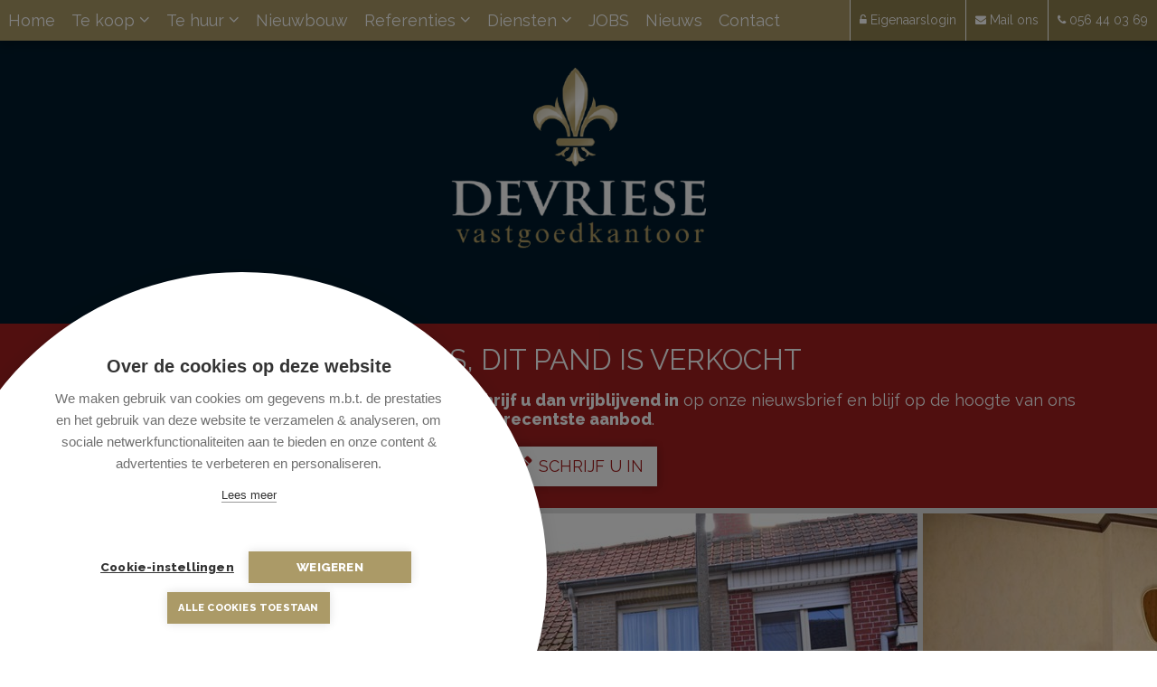

--- FILE ---
content_type: text/html; charset=utf-8
request_url: https://www.vastgoedkantoordevriese.be/te-koop-woning-gullegem/details-pand/5588620
body_size: 12211
content:


<!DOCTYPE html>

<html lang="nl-BE">
<head>
    <meta charset="utf-8">
    <meta name="robots" content="NOODP">
    <meta name="googlebot" content="NOODP">
    <meta http-equiv="X-UA-Compatible" content="IE=edge">
    
    <meta name="description" content="Leuke starterswoning met gunstige ligging in Gullegem.Deze op te frissen, goed onderhouden rijwoning is ideaal voor jonge starters of iemand die een knus..." />
    <meta name="viewport" content="width=device-width, initial-scale=1, maximum-scale=1">

    <title>Verkocht: Goed gelegen knusse woning  met uitweg en extra perceel voor tuin of garage.  - Gullegem 8560 - Vastgoedkantoor Devriese</title>

    
    <link rel="canonical" href="https://www.vastgoedkantoordevriese.be/te-koop-woning-gullegem/details-pand/5588620" />

        <link rel="shortcut icon" href="https://staticstnew.skarabee.net/Views/Sites/Devriese_RP5/favicon.ico" type="image/x-icon" />                
    <link href="/Views/Templates/ResponsivePersonal5/Styles/icons.min.css?addicon=20230322" rel="stylesheet" type="text/css" />

        <link href="https://staticstnew.skarabee.net/Views/Sites/Devriese_RP5/Styles/styles.min.css?loading2=20230322" rel="stylesheet" />

    
	<!--FB metatags -->
    <meta property="og:title" content="Woning verkocht - Grote Ieperstraat 37, 8560 Gullegem " />
    <meta property="og:description" content="Leuke starterswoning met gunstige ligging in Gullegem.Deze op te frissen, goed onderhouden rijwoning is ideaal voor jonge starters of iemand die een knusse woning zoekt. Zowel de woning, alsook het extra perceel in de achtergelegen garageweg bieden t" />
    <meta property="og:image" content="https://skarabeecmsfilestore.cdn.360.zabun.be/Public/FileStore.ashx?noError=true&amp;reference=105162220042065163251081012242146244112109019190&amp;width=1200&amp;height=630&amp;watermark=243206093140252088129210112209223071051150218058" />
    <meta property="og:type" content="website" />
    <meta property="og:site_name" content="VASTGOEDKANTOOR DEVRIESE " />
    <meta property="og:url" content="https://www.vastgoedkantoordevriese.be/te-koop-woning-gullegem/details-pand/5588620" />
    <meta property="og:locale" content="nl_BE" />
	<!--GOOGLE +1 metatags -->
	<meta itemprop="name" content="VASTGOEDKANTOOR DEVRIESE " />
    <meta itemprop="description" content="Leuke starterswoning met gunstige ligging in Gullegem.Deze op te frissen, goed onderhouden rijwoning is ideaal voor jonge starters of iemand die een knusse woning zoekt. Zowel de woning, alsook het extra perceel in de achtergelegen garageweg bieden t" />
    <meta itemprop="image" content="https://skarabeecmsfilestore.cdn.360.zabun.be/Public/FileStore.ashx?noError=true&amp;reference=105162220042065163251081012242146244112109019190&amp;width=1200&amp;height=630&amp;watermark=243206093140252088129210112209223071051150218058" />
	<!-- Twitter metatags -->
	<meta name="twitter:card" content="summary_large_image" />
	<meta name="twitter:site" content="VASTGOEDKANTOOR DEVRIESE " />
	<meta name="twitter:title" content="Woning verkocht - Grote Ieperstraat 37, 8560 Gullegem " />
	<meta name="twitter:description" content="Leuke starterswoning met gunstige ligging in Gullegem.Deze op te frissen, goed onderhouden rijwoning is ideaal voor jonge starters of iemand die een knusse woning zoekt. Zowel de woning, alsook het extra perceel in de achtergelegen garageweg bieden t" />
	<meta name="twitter:image" content="https://skarabeecmsfilestore.cdn.360.zabun.be/Public/FileStore.ashx?noError=true&reference=105162220042065163251081012242146244112109019190&width=1200&height=630&watermark=243206093140252088129210112209223071051150218058" />



    <script src="https://cdn.cookiehub.eu/c2/619a2a91.js"></script>
<script type="text/javascript">
document.addEventListener("DOMContentLoaded", function(event) {
var cpm = {};
window.cookiehub.load(cpm);
});
</script>
<script type="text/javascript">
  var _gaq = _gaq || [];
  _gaq.push(['_setAccount', 'UA-44335340-1']);
  _gaq.push(['_trackPageview']);
  (function() {
    var ga = document.createElement('script'); ga.type = 'text/javascript'; ga.async = true;
    ga.src = ('https:' == document.location.protocol ? 'https://ssl' : 'http://www') + '.google-analytics.com/ga.js';
    var s = document.getElementsByTagName('script')[0]; s.parentNode.insertBefore(ga, s);
  })();
</script>

    
    

</head>
<body class="publication_detail detail">
    

    <div class="divWrap">
<header>
    <nav class="divTop navbar-fixed-top">
        <div class="container-fluid">
            
<div class="divMobileMenu" id="btnMobileMenu">
    <button class="hamburger"><span>Toggle menu</span></button>
    <span class='navbarTxt'>Menu</span>
</div>

        <div class="sideMenu" id="mainMenu">
            <ul>
                            <li class="">
                                <a href=/nl-be
                                   
                                   
                                   title="Home">
                                    Home
                                </a>
                            </li>
                            <li class=" dropdown">
                                <a href=/te-koop class=dropdown-toggle data-toggle=dropdown role=button aria-haspopup=true aria-expanded=false
                                    data-one=true
                                   
                                   title="Te koop">
                                    Te koop
<span class="icon-angle-down"></span>                                 </a>
                                    <ul class="dropdown-menu">
                                                <li>
                                                    <a href="/te-koop/woningen" 
                                                       title="Woning">
                                                            Woning
                                                    </a>
                                                </li>
                                                <li>
                                                    <a href="/te-koop/appartementen" 
                                                       title="Appartement">
                                                            Appartement
                                                    </a>
                                                </li>
                                                <li>
                                                    <a href="/te-koop/bedrijfsvastgoed" 
                                                       title="Handelspand">
                                                            Handelspand
                                                    </a>
                                                </li>
                                                <li>
                                                    <a href="/te-koop/bouwgrond" 
                                                       title="Bouwgrond">
                                                            Bouwgrond
                                                    </a>
                                                </li>
                                                <li>
                                                    <a href="/te-koop/andere" 
                                                       title="Andere">
                                                            Andere
                                                    </a>
                                                </li>
                                                                            </ul>
                            </li>
                            <li class=" dropdown">
                                <a href=/te-huur class=dropdown-toggle data-toggle=dropdown role=button aria-haspopup=true aria-expanded=false
                                    data-one=true
                                   
                                   title="Te huur">
                                    Te huur
<span class="icon-angle-down"></span>                                 </a>
                                    <ul class="dropdown-menu">
                                                <li>
                                                    <a href="/te-huur/woningen" 
                                                       title="Woning">
                                                            Woning
                                                    </a>
                                                </li>
                                                <li>
                                                    <a href="/te-huur/appartementen" 
                                                       title="Appartement">
                                                            Appartement
                                                    </a>
                                                </li>
                                                <li>
                                                    <a href="/te-huur/bedrijfsvastgoed" 
                                                       title="Handelspand">
                                                            Handelspand
                                                    </a>
                                                </li>
                                                <li>
                                                    <a href="/te-huur/andere" 
                                                       title="Andere">
                                                            Andere
                                                    </a>
                                                </li>
                                                                            </ul>
                            </li>
                            <li class="">
                                <a href=/projecten
                                   
                                   
                                   title="Nieuwbouw">
                                    Nieuwbouw
                                </a>
                            </li>
                            <li class=" dropdown">
                                <a href=/reacties class=dropdown-toggle data-toggle=dropdown role=button aria-haspopup=true aria-expanded=false
                                    data-one=true
                                   
                                   title="Referenties">
                                    Referenties
<span class="icon-angle-down"></span>                                 </a>
                                    <ul class="dropdown-menu">
                                                <li>
                                                    <a href="/reacties" 
                                                       title="Klant reacties">
                                                            Klant reacties
                                                    </a>
                                                </li>
                                                <li>
                                                    <a href="/verkocht" 
                                                       title="Verkocht">
                                                            Verkocht
                                                    </a>
                                                </li>
                                                                            </ul>
                            </li>
                            <li class=" dropdown">
                                <a href=/diensten class=dropdown-toggle data-toggle=dropdown role=button aria-haspopup=true aria-expanded=false
                                    data-one=true
                                   
                                   title="Diensten">
                                    Diensten
<span class="icon-angle-down"></span>                                 </a>
                                    <ul class="dropdown-menu">
                                                                                                <li><a href="/diensten#visie" title="ONZE VISIE">
                                                            ONZE VISIE
                                                        </a></li>
                                                        <li><a href="/diensten#verkopen" title="U WIL VERKOPEN">
                                                            U WIL VERKOPEN
                                                        </a></li>
                                                        <li><a href="/diensten#verhuren" title="U WIL VERHUREN">
                                                            U WIL VERHUREN
                                                        </a></li>
                                                        <li><a href="/diensten#waardebepaling" title="WAARDEBEPALING">
                                                            WAARDEBEPALING
                                                        </a></li>
                                    </ul>
                            </li>
                            <li class="">
                                <a href=/extra
                                   
                                   
                                   title="JOBS">
                                    JOBS
                                </a>
                            </li>
                            <li class="">
                                <a href=/nieuws
                                   
                                   
                                   title="Nieuws">
                                    Nieuws
                                </a>
                            </li>
                            <li class="">
                                <a href=/contact
                                   
                                   
                                   title="Contact">
                                    Contact
                                </a>
                            </li>


            </ul>
        </div>



            
<div id="menuRight">
    <ul>
        

                <li class=dropdown>               
<a href=/login target=_blank class=dropdown-toggle role=button aria-haspopup=true aria-expanded=false data-one=true>                    <i class='icon-unlock-alt'></i>
                    
                    Eigenaarslogin

                    </a>


                       
                </li>
                <li class=dropdown>               
<a href=/contact class=dropdown-toggle role=button aria-haspopup=true aria-expanded=false data-one=true>                    <i class='icon-envelope'></i>
                    
                    Mail ons

                    </a>


                       
                </li>
                <li class=dropdown>               
<a href=tel:003256440369 class=dropdown-toggle role=button aria-haspopup=true aria-expanded=false data-one=true>                    <i class='icon-phone'></i>
                    
                    056 44 03 69

                    </a>


                       
                </li>

    </ul>
</div>

        </div>
    </nav>

    

    <figure class="figLogo ">
                        <a href="/nl-be" title="Link homepage">
                <img src="https://staticstnew.skarabee.net/Views/Sites/Devriese_RP5/Images/logo.png?img=1" alt="Vastgoedkantoor Devriese" class="img-responsive logo" />
        </a>
                    </figure>

</header>

        






<div class="divDetailNav">
    <div class="container">
        <div class="row">            
            <div class="col-xs-4 text-left">
            </div>
            <div class="col-xs-4 text-center">
            </div>
            <div class="col-xs-4 text-right">
            </div>
        </div>
    </div>
</div>




    <div class="isSoldOrRented">
        <div class="container">
            <div class="col-md-12">
                <h2>Helaas, dit pand is verkocht</h2>
                
                <div>Indien u interesse heeft in een gelijkaardig pand, <strong>schrijf u dan vrijblijvend in</strong> op onze nieuwsbrief en&nbsp;blijf op de hoogte van ons <strong>recentste aanbod</strong>.</div>
                <a href="/schrijf-u-in" class="lnkDetailSubs" title="Schrijf u in"><i class="icon-pencil"></i>Schrijf u in</a>
            </div>
        </div>
    </div>






    <div class="divDetailMedia">
                <div class="slider slideCentermode" id="detailSlide">
                        <div><a href="https://skarabeecmsfilestore.cdn.360.zabun.be/Public/FileStore.ashx?noError=true&amp;reference=105162220042065163251081012242146244112109019190&amp;watermark=243206093140252088129210112209223071051150218058" target="_blank" title="Goed gelegen knusse woning  met uitweg en extra perceel voor tuin of garage. ">
                            

        <picture class="">
                    <source media="(max-width: 767px)" srcset="https://skarabeecmsfilestore.cdn.360.zabun.be/Public/FileStore.ashx?noError=true&amp;reference=105162220042065163251081012242146244112109019190&amp;height=220&amp;enlargeIfSmaller=true&amp;watermark=243206093140252088129210112209223071051150218058 1x, https://skarabeecmsfilestore.cdn.360.zabun.be/Public/FileStore.ashx?noError=true&amp;reference=105162220042065163251081012242146244112109019190&amp;height=440&amp;enlargeIfSmaller=true&amp;watermark=243206093140252088129210112209223071051150218058 2x">
                    <source media="(max-width: 1023px)" srcset="https://skarabeecmsfilestore.cdn.360.zabun.be/Public/FileStore.ashx?noError=true&amp;reference=105162220042065163251081012242146244112109019190&amp;height=350&amp;enlargeIfSmaller=true&amp;watermark=243206093140252088129210112209223071051150218058 1x, https://skarabeecmsfilestore.cdn.360.zabun.be/Public/FileStore.ashx?noError=true&amp;reference=105162220042065163251081012242146244112109019190&amp;height=700&amp;enlargeIfSmaller=true&amp;watermark=243206093140252088129210112209223071051150218058 2x">
                    <source media="(max-width: 1199px)" srcset="https://skarabeecmsfilestore.cdn.360.zabun.be/Public/FileStore.ashx?noError=true&amp;reference=105162220042065163251081012242146244112109019190&amp;height=420&amp;enlargeIfSmaller=true&amp;watermark=243206093140252088129210112209223071051150218058 1x, https://skarabeecmsfilestore.cdn.360.zabun.be/Public/FileStore.ashx?noError=true&amp;reference=105162220042065163251081012242146244112109019190&amp;height=840&amp;enlargeIfSmaller=true&amp;watermark=243206093140252088129210112209223071051150218058 2x">
                    <img alt="Goed gelegen knusse woning  met uitweg en extra perceel voor tuin of garage. " class="" src="https://skarabeecmsfilestore.cdn.360.zabun.be/Public/FileStore.ashx?noError=true&amp;reference=105162220042065163251081012242146244112109019190&amp;height=500&amp;enlargeIfSmaller=true&amp;watermark=243206093140252088129210112209223071051150218058" srcset="https://skarabeecmsfilestore.cdn.360.zabun.be/Public/FileStore.ashx?noError=true&amp;reference=105162220042065163251081012242146244112109019190&amp;height=500&amp;enlargeIfSmaller=true&amp;watermark=243206093140252088129210112209223071051150218058 1x, https://skarabeecmsfilestore.cdn.360.zabun.be/Public/FileStore.ashx?noError=true&amp;reference=105162220042065163251081012242146244112109019190&amp;height=1000&amp;enlargeIfSmaller=true&amp;watermark=243206093140252088129210112209223071051150218058 2x" >

        </picture>

                       </a></div>
                        <div><a href="https://skarabeecmsfilestore.cdn.360.zabun.be/Public/FileStore.ashx?noError=true&amp;reference=234212041170124217196169116179024244142188095053&amp;watermark=243206093140252088129210112209223071051150218058" target="_blank" title="Goed gelegen knusse woning  met uitweg en extra perceel voor tuin of garage. ">
                            

        <picture class="">
                    <source media="(max-width: 767px)" srcset="https://skarabeecmsfilestore.cdn.360.zabun.be/Public/FileStore.ashx?noError=true&amp;reference=234212041170124217196169116179024244142188095053&amp;height=220&amp;enlargeIfSmaller=true&amp;watermark=243206093140252088129210112209223071051150218058 1x, https://skarabeecmsfilestore.cdn.360.zabun.be/Public/FileStore.ashx?noError=true&amp;reference=234212041170124217196169116179024244142188095053&amp;height=440&amp;enlargeIfSmaller=true&amp;watermark=243206093140252088129210112209223071051150218058 2x">
                    <source media="(max-width: 1023px)" srcset="https://skarabeecmsfilestore.cdn.360.zabun.be/Public/FileStore.ashx?noError=true&amp;reference=234212041170124217196169116179024244142188095053&amp;height=350&amp;enlargeIfSmaller=true&amp;watermark=243206093140252088129210112209223071051150218058 1x, https://skarabeecmsfilestore.cdn.360.zabun.be/Public/FileStore.ashx?noError=true&amp;reference=234212041170124217196169116179024244142188095053&amp;height=700&amp;enlargeIfSmaller=true&amp;watermark=243206093140252088129210112209223071051150218058 2x">
                    <source media="(max-width: 1199px)" srcset="https://skarabeecmsfilestore.cdn.360.zabun.be/Public/FileStore.ashx?noError=true&amp;reference=234212041170124217196169116179024244142188095053&amp;height=420&amp;enlargeIfSmaller=true&amp;watermark=243206093140252088129210112209223071051150218058 1x, https://skarabeecmsfilestore.cdn.360.zabun.be/Public/FileStore.ashx?noError=true&amp;reference=234212041170124217196169116179024244142188095053&amp;height=840&amp;enlargeIfSmaller=true&amp;watermark=243206093140252088129210112209223071051150218058 2x">
                    <img alt="Goed gelegen knusse woning  met uitweg en extra perceel voor tuin of garage. " class="" src="https://skarabeecmsfilestore.cdn.360.zabun.be/Public/FileStore.ashx?noError=true&amp;reference=234212041170124217196169116179024244142188095053&amp;height=500&amp;enlargeIfSmaller=true&amp;watermark=243206093140252088129210112209223071051150218058" srcset="https://skarabeecmsfilestore.cdn.360.zabun.be/Public/FileStore.ashx?noError=true&amp;reference=234212041170124217196169116179024244142188095053&amp;height=500&amp;enlargeIfSmaller=true&amp;watermark=243206093140252088129210112209223071051150218058 1x, https://skarabeecmsfilestore.cdn.360.zabun.be/Public/FileStore.ashx?noError=true&amp;reference=234212041170124217196169116179024244142188095053&amp;height=1000&amp;enlargeIfSmaller=true&amp;watermark=243206093140252088129210112209223071051150218058 2x" >

        </picture>

                       </a></div>
                        <div><a href="https://skarabeecmsfilestore.cdn.360.zabun.be/Public/FileStore.ashx?noError=true&amp;reference=208045210156026168174103036132208017008253012192&amp;watermark=243206093140252088129210112209223071051150218058" target="_blank" title="Goed gelegen knusse woning  met uitweg en extra perceel voor tuin of garage. ">
                            

        <picture class="">
                    <source media="(max-width: 767px)" srcset="https://skarabeecmsfilestore.cdn.360.zabun.be/Public/FileStore.ashx?noError=true&amp;reference=208045210156026168174103036132208017008253012192&amp;height=220&amp;enlargeIfSmaller=true&amp;watermark=243206093140252088129210112209223071051150218058 1x, https://skarabeecmsfilestore.cdn.360.zabun.be/Public/FileStore.ashx?noError=true&amp;reference=208045210156026168174103036132208017008253012192&amp;height=440&amp;enlargeIfSmaller=true&amp;watermark=243206093140252088129210112209223071051150218058 2x">
                    <source media="(max-width: 1023px)" srcset="https://skarabeecmsfilestore.cdn.360.zabun.be/Public/FileStore.ashx?noError=true&amp;reference=208045210156026168174103036132208017008253012192&amp;height=350&amp;enlargeIfSmaller=true&amp;watermark=243206093140252088129210112209223071051150218058 1x, https://skarabeecmsfilestore.cdn.360.zabun.be/Public/FileStore.ashx?noError=true&amp;reference=208045210156026168174103036132208017008253012192&amp;height=700&amp;enlargeIfSmaller=true&amp;watermark=243206093140252088129210112209223071051150218058 2x">
                    <source media="(max-width: 1199px)" srcset="https://skarabeecmsfilestore.cdn.360.zabun.be/Public/FileStore.ashx?noError=true&amp;reference=208045210156026168174103036132208017008253012192&amp;height=420&amp;enlargeIfSmaller=true&amp;watermark=243206093140252088129210112209223071051150218058 1x, https://skarabeecmsfilestore.cdn.360.zabun.be/Public/FileStore.ashx?noError=true&amp;reference=208045210156026168174103036132208017008253012192&amp;height=840&amp;enlargeIfSmaller=true&amp;watermark=243206093140252088129210112209223071051150218058 2x">
                    <img alt="Goed gelegen knusse woning  met uitweg en extra perceel voor tuin of garage. " class="" src="https://skarabeecmsfilestore.cdn.360.zabun.be/Public/FileStore.ashx?noError=true&amp;reference=208045210156026168174103036132208017008253012192&amp;height=500&amp;enlargeIfSmaller=true&amp;watermark=243206093140252088129210112209223071051150218058" srcset="https://skarabeecmsfilestore.cdn.360.zabun.be/Public/FileStore.ashx?noError=true&amp;reference=208045210156026168174103036132208017008253012192&amp;height=500&amp;enlargeIfSmaller=true&amp;watermark=243206093140252088129210112209223071051150218058 1x, https://skarabeecmsfilestore.cdn.360.zabun.be/Public/FileStore.ashx?noError=true&amp;reference=208045210156026168174103036132208017008253012192&amp;height=1000&amp;enlargeIfSmaller=true&amp;watermark=243206093140252088129210112209223071051150218058 2x" >

        </picture>

                       </a></div>
                        <div><a href="https://skarabeecmsfilestore.cdn.360.zabun.be/Public/FileStore.ashx?noError=true&amp;reference=235098008254109242131198072209065164178203168059&amp;watermark=243206093140252088129210112209223071051150218058" target="_blank" title="Goed gelegen knusse woning  met uitweg en extra perceel voor tuin of garage. ">
                            

        <picture class="">
                    <source media="(max-width: 767px)" srcset="https://skarabeecmsfilestore.cdn.360.zabun.be/Public/FileStore.ashx?noError=true&amp;reference=235098008254109242131198072209065164178203168059&amp;height=220&amp;enlargeIfSmaller=true&amp;watermark=243206093140252088129210112209223071051150218058 1x, https://skarabeecmsfilestore.cdn.360.zabun.be/Public/FileStore.ashx?noError=true&amp;reference=235098008254109242131198072209065164178203168059&amp;height=440&amp;enlargeIfSmaller=true&amp;watermark=243206093140252088129210112209223071051150218058 2x">
                    <source media="(max-width: 1023px)" srcset="https://skarabeecmsfilestore.cdn.360.zabun.be/Public/FileStore.ashx?noError=true&amp;reference=235098008254109242131198072209065164178203168059&amp;height=350&amp;enlargeIfSmaller=true&amp;watermark=243206093140252088129210112209223071051150218058 1x, https://skarabeecmsfilestore.cdn.360.zabun.be/Public/FileStore.ashx?noError=true&amp;reference=235098008254109242131198072209065164178203168059&amp;height=700&amp;enlargeIfSmaller=true&amp;watermark=243206093140252088129210112209223071051150218058 2x">
                    <source media="(max-width: 1199px)" srcset="https://skarabeecmsfilestore.cdn.360.zabun.be/Public/FileStore.ashx?noError=true&amp;reference=235098008254109242131198072209065164178203168059&amp;height=420&amp;enlargeIfSmaller=true&amp;watermark=243206093140252088129210112209223071051150218058 1x, https://skarabeecmsfilestore.cdn.360.zabun.be/Public/FileStore.ashx?noError=true&amp;reference=235098008254109242131198072209065164178203168059&amp;height=840&amp;enlargeIfSmaller=true&amp;watermark=243206093140252088129210112209223071051150218058 2x">
                    <img alt="Goed gelegen knusse woning  met uitweg en extra perceel voor tuin of garage. " class="" src="https://skarabeecmsfilestore.cdn.360.zabun.be/Public/FileStore.ashx?noError=true&amp;reference=235098008254109242131198072209065164178203168059&amp;height=500&amp;enlargeIfSmaller=true&amp;watermark=243206093140252088129210112209223071051150218058" srcset="https://skarabeecmsfilestore.cdn.360.zabun.be/Public/FileStore.ashx?noError=true&amp;reference=235098008254109242131198072209065164178203168059&amp;height=500&amp;enlargeIfSmaller=true&amp;watermark=243206093140252088129210112209223071051150218058 1x, https://skarabeecmsfilestore.cdn.360.zabun.be/Public/FileStore.ashx?noError=true&amp;reference=235098008254109242131198072209065164178203168059&amp;height=1000&amp;enlargeIfSmaller=true&amp;watermark=243206093140252088129210112209223071051150218058 2x" >

        </picture>

                       </a></div>
                        <div><a href="https://skarabeecmsfilestore.cdn.360.zabun.be/Public/FileStore.ashx?noError=true&amp;reference=149233116011128062206127193233137054181184166027&amp;watermark=243206093140252088129210112209223071051150218058" target="_blank" title="Goed gelegen knusse woning  met uitweg en extra perceel voor tuin of garage. ">
                            

        <picture class="">
                    <source media="(max-width: 767px)" srcset="https://skarabeecmsfilestore.cdn.360.zabun.be/Public/FileStore.ashx?noError=true&amp;reference=149233116011128062206127193233137054181184166027&amp;height=220&amp;enlargeIfSmaller=true&amp;watermark=243206093140252088129210112209223071051150218058 1x, https://skarabeecmsfilestore.cdn.360.zabun.be/Public/FileStore.ashx?noError=true&amp;reference=149233116011128062206127193233137054181184166027&amp;height=440&amp;enlargeIfSmaller=true&amp;watermark=243206093140252088129210112209223071051150218058 2x">
                    <source media="(max-width: 1023px)" srcset="https://skarabeecmsfilestore.cdn.360.zabun.be/Public/FileStore.ashx?noError=true&amp;reference=149233116011128062206127193233137054181184166027&amp;height=350&amp;enlargeIfSmaller=true&amp;watermark=243206093140252088129210112209223071051150218058 1x, https://skarabeecmsfilestore.cdn.360.zabun.be/Public/FileStore.ashx?noError=true&amp;reference=149233116011128062206127193233137054181184166027&amp;height=700&amp;enlargeIfSmaller=true&amp;watermark=243206093140252088129210112209223071051150218058 2x">
                    <source media="(max-width: 1199px)" srcset="https://skarabeecmsfilestore.cdn.360.zabun.be/Public/FileStore.ashx?noError=true&amp;reference=149233116011128062206127193233137054181184166027&amp;height=420&amp;enlargeIfSmaller=true&amp;watermark=243206093140252088129210112209223071051150218058 1x, https://skarabeecmsfilestore.cdn.360.zabun.be/Public/FileStore.ashx?noError=true&amp;reference=149233116011128062206127193233137054181184166027&amp;height=840&amp;enlargeIfSmaller=true&amp;watermark=243206093140252088129210112209223071051150218058 2x">
                    <img alt="Goed gelegen knusse woning  met uitweg en extra perceel voor tuin of garage. " class="" src="https://skarabeecmsfilestore.cdn.360.zabun.be/Public/FileStore.ashx?noError=true&amp;reference=149233116011128062206127193233137054181184166027&amp;height=500&amp;enlargeIfSmaller=true&amp;watermark=243206093140252088129210112209223071051150218058" srcset="https://skarabeecmsfilestore.cdn.360.zabun.be/Public/FileStore.ashx?noError=true&amp;reference=149233116011128062206127193233137054181184166027&amp;height=500&amp;enlargeIfSmaller=true&amp;watermark=243206093140252088129210112209223071051150218058 1x, https://skarabeecmsfilestore.cdn.360.zabun.be/Public/FileStore.ashx?noError=true&amp;reference=149233116011128062206127193233137054181184166027&amp;height=1000&amp;enlargeIfSmaller=true&amp;watermark=243206093140252088129210112209223071051150218058 2x" >

        </picture>

                       </a></div>
                        <div><a href="https://skarabeecmsfilestore.cdn.360.zabun.be/Public/FileStore.ashx?noError=true&amp;reference=143120064194049181065136019013234219222193035160&amp;watermark=243206093140252088129210112209223071051150218058" target="_blank" title="Goed gelegen knusse woning  met uitweg en extra perceel voor tuin of garage. ">
                            

        <picture class="">
                    <source media="(max-width: 767px)" srcset="https://skarabeecmsfilestore.cdn.360.zabun.be/Public/FileStore.ashx?noError=true&amp;reference=143120064194049181065136019013234219222193035160&amp;height=220&amp;enlargeIfSmaller=true&amp;watermark=243206093140252088129210112209223071051150218058 1x, https://skarabeecmsfilestore.cdn.360.zabun.be/Public/FileStore.ashx?noError=true&amp;reference=143120064194049181065136019013234219222193035160&amp;height=440&amp;enlargeIfSmaller=true&amp;watermark=243206093140252088129210112209223071051150218058 2x">
                    <source media="(max-width: 1023px)" srcset="https://skarabeecmsfilestore.cdn.360.zabun.be/Public/FileStore.ashx?noError=true&amp;reference=143120064194049181065136019013234219222193035160&amp;height=350&amp;enlargeIfSmaller=true&amp;watermark=243206093140252088129210112209223071051150218058 1x, https://skarabeecmsfilestore.cdn.360.zabun.be/Public/FileStore.ashx?noError=true&amp;reference=143120064194049181065136019013234219222193035160&amp;height=700&amp;enlargeIfSmaller=true&amp;watermark=243206093140252088129210112209223071051150218058 2x">
                    <source media="(max-width: 1199px)" srcset="https://skarabeecmsfilestore.cdn.360.zabun.be/Public/FileStore.ashx?noError=true&amp;reference=143120064194049181065136019013234219222193035160&amp;height=420&amp;enlargeIfSmaller=true&amp;watermark=243206093140252088129210112209223071051150218058 1x, https://skarabeecmsfilestore.cdn.360.zabun.be/Public/FileStore.ashx?noError=true&amp;reference=143120064194049181065136019013234219222193035160&amp;height=840&amp;enlargeIfSmaller=true&amp;watermark=243206093140252088129210112209223071051150218058 2x">
                    <img alt="Goed gelegen knusse woning  met uitweg en extra perceel voor tuin of garage. " class="" src="https://skarabeecmsfilestore.cdn.360.zabun.be/Public/FileStore.ashx?noError=true&amp;reference=143120064194049181065136019013234219222193035160&amp;height=500&amp;enlargeIfSmaller=true&amp;watermark=243206093140252088129210112209223071051150218058" srcset="https://skarabeecmsfilestore.cdn.360.zabun.be/Public/FileStore.ashx?noError=true&amp;reference=143120064194049181065136019013234219222193035160&amp;height=500&amp;enlargeIfSmaller=true&amp;watermark=243206093140252088129210112209223071051150218058 1x, https://skarabeecmsfilestore.cdn.360.zabun.be/Public/FileStore.ashx?noError=true&amp;reference=143120064194049181065136019013234219222193035160&amp;height=1000&amp;enlargeIfSmaller=true&amp;watermark=243206093140252088129210112209223071051150218058 2x" >

        </picture>

                       </a></div>
                        <div><a href="https://skarabeecmsfilestore.cdn.360.zabun.be/Public/FileStore.ashx?noError=true&amp;reference=215193006000228065048068118000248104249148190078&amp;watermark=243206093140252088129210112209223071051150218058" target="_blank" title="Goed gelegen knusse woning  met uitweg en extra perceel voor tuin of garage. ">
                            

        <picture class="">
                    <source media="(max-width: 767px)" srcset="https://skarabeecmsfilestore.cdn.360.zabun.be/Public/FileStore.ashx?noError=true&amp;reference=215193006000228065048068118000248104249148190078&amp;height=220&amp;enlargeIfSmaller=true&amp;watermark=243206093140252088129210112209223071051150218058 1x, https://skarabeecmsfilestore.cdn.360.zabun.be/Public/FileStore.ashx?noError=true&amp;reference=215193006000228065048068118000248104249148190078&amp;height=440&amp;enlargeIfSmaller=true&amp;watermark=243206093140252088129210112209223071051150218058 2x">
                    <source media="(max-width: 1023px)" srcset="https://skarabeecmsfilestore.cdn.360.zabun.be/Public/FileStore.ashx?noError=true&amp;reference=215193006000228065048068118000248104249148190078&amp;height=350&amp;enlargeIfSmaller=true&amp;watermark=243206093140252088129210112209223071051150218058 1x, https://skarabeecmsfilestore.cdn.360.zabun.be/Public/FileStore.ashx?noError=true&amp;reference=215193006000228065048068118000248104249148190078&amp;height=700&amp;enlargeIfSmaller=true&amp;watermark=243206093140252088129210112209223071051150218058 2x">
                    <source media="(max-width: 1199px)" srcset="https://skarabeecmsfilestore.cdn.360.zabun.be/Public/FileStore.ashx?noError=true&amp;reference=215193006000228065048068118000248104249148190078&amp;height=420&amp;enlargeIfSmaller=true&amp;watermark=243206093140252088129210112209223071051150218058 1x, https://skarabeecmsfilestore.cdn.360.zabun.be/Public/FileStore.ashx?noError=true&amp;reference=215193006000228065048068118000248104249148190078&amp;height=840&amp;enlargeIfSmaller=true&amp;watermark=243206093140252088129210112209223071051150218058 2x">
                    <img alt="Goed gelegen knusse woning  met uitweg en extra perceel voor tuin of garage. " class="" src="https://skarabeecmsfilestore.cdn.360.zabun.be/Public/FileStore.ashx?noError=true&amp;reference=215193006000228065048068118000248104249148190078&amp;height=500&amp;enlargeIfSmaller=true&amp;watermark=243206093140252088129210112209223071051150218058" srcset="https://skarabeecmsfilestore.cdn.360.zabun.be/Public/FileStore.ashx?noError=true&amp;reference=215193006000228065048068118000248104249148190078&amp;height=500&amp;enlargeIfSmaller=true&amp;watermark=243206093140252088129210112209223071051150218058 1x, https://skarabeecmsfilestore.cdn.360.zabun.be/Public/FileStore.ashx?noError=true&amp;reference=215193006000228065048068118000248104249148190078&amp;height=1000&amp;enlargeIfSmaller=true&amp;watermark=243206093140252088129210112209223071051150218058 2x" >

        </picture>

                       </a></div>
                        <div><a href="https://skarabeecmsfilestore.cdn.360.zabun.be/Public/FileStore.ashx?noError=true&amp;reference=187117214109227011080074210077141137061067214222&amp;watermark=243206093140252088129210112209223071051150218058" target="_blank" title="Goed gelegen knusse woning  met uitweg en extra perceel voor tuin of garage. ">
                            

        <picture class="">
                    <source media="(max-width: 767px)" srcset="https://skarabeecmsfilestore.cdn.360.zabun.be/Public/FileStore.ashx?noError=true&amp;reference=187117214109227011080074210077141137061067214222&amp;height=220&amp;enlargeIfSmaller=true&amp;watermark=243206093140252088129210112209223071051150218058 1x, https://skarabeecmsfilestore.cdn.360.zabun.be/Public/FileStore.ashx?noError=true&amp;reference=187117214109227011080074210077141137061067214222&amp;height=440&amp;enlargeIfSmaller=true&amp;watermark=243206093140252088129210112209223071051150218058 2x">
                    <source media="(max-width: 1023px)" srcset="https://skarabeecmsfilestore.cdn.360.zabun.be/Public/FileStore.ashx?noError=true&amp;reference=187117214109227011080074210077141137061067214222&amp;height=350&amp;enlargeIfSmaller=true&amp;watermark=243206093140252088129210112209223071051150218058 1x, https://skarabeecmsfilestore.cdn.360.zabun.be/Public/FileStore.ashx?noError=true&amp;reference=187117214109227011080074210077141137061067214222&amp;height=700&amp;enlargeIfSmaller=true&amp;watermark=243206093140252088129210112209223071051150218058 2x">
                    <source media="(max-width: 1199px)" srcset="https://skarabeecmsfilestore.cdn.360.zabun.be/Public/FileStore.ashx?noError=true&amp;reference=187117214109227011080074210077141137061067214222&amp;height=420&amp;enlargeIfSmaller=true&amp;watermark=243206093140252088129210112209223071051150218058 1x, https://skarabeecmsfilestore.cdn.360.zabun.be/Public/FileStore.ashx?noError=true&amp;reference=187117214109227011080074210077141137061067214222&amp;height=840&amp;enlargeIfSmaller=true&amp;watermark=243206093140252088129210112209223071051150218058 2x">
                    <img alt="Goed gelegen knusse woning  met uitweg en extra perceel voor tuin of garage. " class="" src="https://skarabeecmsfilestore.cdn.360.zabun.be/Public/FileStore.ashx?noError=true&amp;reference=187117214109227011080074210077141137061067214222&amp;height=500&amp;enlargeIfSmaller=true&amp;watermark=243206093140252088129210112209223071051150218058" srcset="https://skarabeecmsfilestore.cdn.360.zabun.be/Public/FileStore.ashx?noError=true&amp;reference=187117214109227011080074210077141137061067214222&amp;height=500&amp;enlargeIfSmaller=true&amp;watermark=243206093140252088129210112209223071051150218058 1x, https://skarabeecmsfilestore.cdn.360.zabun.be/Public/FileStore.ashx?noError=true&amp;reference=187117214109227011080074210077141137061067214222&amp;height=1000&amp;enlargeIfSmaller=true&amp;watermark=243206093140252088129210112209223071051150218058 2x" >

        </picture>

                       </a></div>
                        <div><a href="https://skarabeecmsfilestore.cdn.360.zabun.be/Public/FileStore.ashx?noError=true&amp;reference=251243155018043135115057141252231044046021088146&amp;watermark=243206093140252088129210112209223071051150218058" target="_blank" title="Goed gelegen knusse woning  met uitweg en extra perceel voor tuin of garage. ">
                            

        <picture class="">
                    <source media="(max-width: 767px)" srcset="https://skarabeecmsfilestore.cdn.360.zabun.be/Public/FileStore.ashx?noError=true&amp;reference=251243155018043135115057141252231044046021088146&amp;height=220&amp;enlargeIfSmaller=true&amp;watermark=243206093140252088129210112209223071051150218058 1x, https://skarabeecmsfilestore.cdn.360.zabun.be/Public/FileStore.ashx?noError=true&amp;reference=251243155018043135115057141252231044046021088146&amp;height=440&amp;enlargeIfSmaller=true&amp;watermark=243206093140252088129210112209223071051150218058 2x">
                    <source media="(max-width: 1023px)" srcset="https://skarabeecmsfilestore.cdn.360.zabun.be/Public/FileStore.ashx?noError=true&amp;reference=251243155018043135115057141252231044046021088146&amp;height=350&amp;enlargeIfSmaller=true&amp;watermark=243206093140252088129210112209223071051150218058 1x, https://skarabeecmsfilestore.cdn.360.zabun.be/Public/FileStore.ashx?noError=true&amp;reference=251243155018043135115057141252231044046021088146&amp;height=700&amp;enlargeIfSmaller=true&amp;watermark=243206093140252088129210112209223071051150218058 2x">
                    <source media="(max-width: 1199px)" srcset="https://skarabeecmsfilestore.cdn.360.zabun.be/Public/FileStore.ashx?noError=true&amp;reference=251243155018043135115057141252231044046021088146&amp;height=420&amp;enlargeIfSmaller=true&amp;watermark=243206093140252088129210112209223071051150218058 1x, https://skarabeecmsfilestore.cdn.360.zabun.be/Public/FileStore.ashx?noError=true&amp;reference=251243155018043135115057141252231044046021088146&amp;height=840&amp;enlargeIfSmaller=true&amp;watermark=243206093140252088129210112209223071051150218058 2x">
                    <img alt="Goed gelegen knusse woning  met uitweg en extra perceel voor tuin of garage. " class="" src="https://skarabeecmsfilestore.cdn.360.zabun.be/Public/FileStore.ashx?noError=true&amp;reference=251243155018043135115057141252231044046021088146&amp;height=500&amp;enlargeIfSmaller=true&amp;watermark=243206093140252088129210112209223071051150218058" srcset="https://skarabeecmsfilestore.cdn.360.zabun.be/Public/FileStore.ashx?noError=true&amp;reference=251243155018043135115057141252231044046021088146&amp;height=500&amp;enlargeIfSmaller=true&amp;watermark=243206093140252088129210112209223071051150218058 1x, https://skarabeecmsfilestore.cdn.360.zabun.be/Public/FileStore.ashx?noError=true&amp;reference=251243155018043135115057141252231044046021088146&amp;height=1000&amp;enlargeIfSmaller=true&amp;watermark=243206093140252088129210112209223071051150218058 2x" >

        </picture>

                       </a></div>
                        <div><a href="https://skarabeecmsfilestore.cdn.360.zabun.be/Public/FileStore.ashx?noError=true&amp;reference=173051075196219211242166206127038201028192172220&amp;watermark=243206093140252088129210112209223071051150218058" target="_blank" title="Goed gelegen knusse woning  met uitweg en extra perceel voor tuin of garage. ">
                            

        <picture class="">
                    <source media="(max-width: 767px)" srcset="https://skarabeecmsfilestore.cdn.360.zabun.be/Public/FileStore.ashx?noError=true&amp;reference=173051075196219211242166206127038201028192172220&amp;height=220&amp;enlargeIfSmaller=true&amp;watermark=243206093140252088129210112209223071051150218058 1x, https://skarabeecmsfilestore.cdn.360.zabun.be/Public/FileStore.ashx?noError=true&amp;reference=173051075196219211242166206127038201028192172220&amp;height=440&amp;enlargeIfSmaller=true&amp;watermark=243206093140252088129210112209223071051150218058 2x">
                    <source media="(max-width: 1023px)" srcset="https://skarabeecmsfilestore.cdn.360.zabun.be/Public/FileStore.ashx?noError=true&amp;reference=173051075196219211242166206127038201028192172220&amp;height=350&amp;enlargeIfSmaller=true&amp;watermark=243206093140252088129210112209223071051150218058 1x, https://skarabeecmsfilestore.cdn.360.zabun.be/Public/FileStore.ashx?noError=true&amp;reference=173051075196219211242166206127038201028192172220&amp;height=700&amp;enlargeIfSmaller=true&amp;watermark=243206093140252088129210112209223071051150218058 2x">
                    <source media="(max-width: 1199px)" srcset="https://skarabeecmsfilestore.cdn.360.zabun.be/Public/FileStore.ashx?noError=true&amp;reference=173051075196219211242166206127038201028192172220&amp;height=420&amp;enlargeIfSmaller=true&amp;watermark=243206093140252088129210112209223071051150218058 1x, https://skarabeecmsfilestore.cdn.360.zabun.be/Public/FileStore.ashx?noError=true&amp;reference=173051075196219211242166206127038201028192172220&amp;height=840&amp;enlargeIfSmaller=true&amp;watermark=243206093140252088129210112209223071051150218058 2x">
                    <img alt="Goed gelegen knusse woning  met uitweg en extra perceel voor tuin of garage. " class="" src="https://skarabeecmsfilestore.cdn.360.zabun.be/Public/FileStore.ashx?noError=true&amp;reference=173051075196219211242166206127038201028192172220&amp;height=500&amp;enlargeIfSmaller=true&amp;watermark=243206093140252088129210112209223071051150218058" srcset="https://skarabeecmsfilestore.cdn.360.zabun.be/Public/FileStore.ashx?noError=true&amp;reference=173051075196219211242166206127038201028192172220&amp;height=500&amp;enlargeIfSmaller=true&amp;watermark=243206093140252088129210112209223071051150218058 1x, https://skarabeecmsfilestore.cdn.360.zabun.be/Public/FileStore.ashx?noError=true&amp;reference=173051075196219211242166206127038201028192172220&amp;height=1000&amp;enlargeIfSmaller=true&amp;watermark=243206093140252088129210112209223071051150218058 2x" >

        </picture>

                       </a></div>
                        <div><a href="https://skarabeecmsfilestore.cdn.360.zabun.be/Public/FileStore.ashx?noError=true&amp;reference=156091187185133251237211003078150156158079015046&amp;watermark=243206093140252088129210112209223071051150218058" target="_blank" title="Goed gelegen knusse woning  met uitweg en extra perceel voor tuin of garage. ">
                            

        <picture class="">
                    <source media="(max-width: 767px)" srcset="https://skarabeecmsfilestore.cdn.360.zabun.be/Public/FileStore.ashx?noError=true&amp;reference=156091187185133251237211003078150156158079015046&amp;height=220&amp;enlargeIfSmaller=true&amp;watermark=243206093140252088129210112209223071051150218058 1x, https://skarabeecmsfilestore.cdn.360.zabun.be/Public/FileStore.ashx?noError=true&amp;reference=156091187185133251237211003078150156158079015046&amp;height=440&amp;enlargeIfSmaller=true&amp;watermark=243206093140252088129210112209223071051150218058 2x">
                    <source media="(max-width: 1023px)" srcset="https://skarabeecmsfilestore.cdn.360.zabun.be/Public/FileStore.ashx?noError=true&amp;reference=156091187185133251237211003078150156158079015046&amp;height=350&amp;enlargeIfSmaller=true&amp;watermark=243206093140252088129210112209223071051150218058 1x, https://skarabeecmsfilestore.cdn.360.zabun.be/Public/FileStore.ashx?noError=true&amp;reference=156091187185133251237211003078150156158079015046&amp;height=700&amp;enlargeIfSmaller=true&amp;watermark=243206093140252088129210112209223071051150218058 2x">
                    <source media="(max-width: 1199px)" srcset="https://skarabeecmsfilestore.cdn.360.zabun.be/Public/FileStore.ashx?noError=true&amp;reference=156091187185133251237211003078150156158079015046&amp;height=420&amp;enlargeIfSmaller=true&amp;watermark=243206093140252088129210112209223071051150218058 1x, https://skarabeecmsfilestore.cdn.360.zabun.be/Public/FileStore.ashx?noError=true&amp;reference=156091187185133251237211003078150156158079015046&amp;height=840&amp;enlargeIfSmaller=true&amp;watermark=243206093140252088129210112209223071051150218058 2x">
                    <img alt="Goed gelegen knusse woning  met uitweg en extra perceel voor tuin of garage. " class="" src="https://skarabeecmsfilestore.cdn.360.zabun.be/Public/FileStore.ashx?noError=true&amp;reference=156091187185133251237211003078150156158079015046&amp;height=500&amp;enlargeIfSmaller=true&amp;watermark=243206093140252088129210112209223071051150218058" srcset="https://skarabeecmsfilestore.cdn.360.zabun.be/Public/FileStore.ashx?noError=true&amp;reference=156091187185133251237211003078150156158079015046&amp;height=500&amp;enlargeIfSmaller=true&amp;watermark=243206093140252088129210112209223071051150218058 1x, https://skarabeecmsfilestore.cdn.360.zabun.be/Public/FileStore.ashx?noError=true&amp;reference=156091187185133251237211003078150156158079015046&amp;height=1000&amp;enlargeIfSmaller=true&amp;watermark=243206093140252088129210112209223071051150218058 2x" >

        </picture>

                       </a></div>
                        <div><a href="https://skarabeecmsfilestore.cdn.360.zabun.be/Public/FileStore.ashx?noError=true&amp;reference=114151085242162245228041093229246228051139226109&amp;watermark=243206093140252088129210112209223071051150218058" target="_blank" title="Goed gelegen knusse woning  met uitweg en extra perceel voor tuin of garage. ">
                            

        <picture class="">
                    <source media="(max-width: 767px)" srcset="https://skarabeecmsfilestore.cdn.360.zabun.be/Public/FileStore.ashx?noError=true&amp;reference=114151085242162245228041093229246228051139226109&amp;height=220&amp;enlargeIfSmaller=true&amp;watermark=243206093140252088129210112209223071051150218058 1x, https://skarabeecmsfilestore.cdn.360.zabun.be/Public/FileStore.ashx?noError=true&amp;reference=114151085242162245228041093229246228051139226109&amp;height=440&amp;enlargeIfSmaller=true&amp;watermark=243206093140252088129210112209223071051150218058 2x">
                    <source media="(max-width: 1023px)" srcset="https://skarabeecmsfilestore.cdn.360.zabun.be/Public/FileStore.ashx?noError=true&amp;reference=114151085242162245228041093229246228051139226109&amp;height=350&amp;enlargeIfSmaller=true&amp;watermark=243206093140252088129210112209223071051150218058 1x, https://skarabeecmsfilestore.cdn.360.zabun.be/Public/FileStore.ashx?noError=true&amp;reference=114151085242162245228041093229246228051139226109&amp;height=700&amp;enlargeIfSmaller=true&amp;watermark=243206093140252088129210112209223071051150218058 2x">
                    <source media="(max-width: 1199px)" srcset="https://skarabeecmsfilestore.cdn.360.zabun.be/Public/FileStore.ashx?noError=true&amp;reference=114151085242162245228041093229246228051139226109&amp;height=420&amp;enlargeIfSmaller=true&amp;watermark=243206093140252088129210112209223071051150218058 1x, https://skarabeecmsfilestore.cdn.360.zabun.be/Public/FileStore.ashx?noError=true&amp;reference=114151085242162245228041093229246228051139226109&amp;height=840&amp;enlargeIfSmaller=true&amp;watermark=243206093140252088129210112209223071051150218058 2x">
                    <img alt="Goed gelegen knusse woning  met uitweg en extra perceel voor tuin of garage. " class="" src="https://skarabeecmsfilestore.cdn.360.zabun.be/Public/FileStore.ashx?noError=true&amp;reference=114151085242162245228041093229246228051139226109&amp;height=500&amp;enlargeIfSmaller=true&amp;watermark=243206093140252088129210112209223071051150218058" srcset="https://skarabeecmsfilestore.cdn.360.zabun.be/Public/FileStore.ashx?noError=true&amp;reference=114151085242162245228041093229246228051139226109&amp;height=500&amp;enlargeIfSmaller=true&amp;watermark=243206093140252088129210112209223071051150218058 1x, https://skarabeecmsfilestore.cdn.360.zabun.be/Public/FileStore.ashx?noError=true&amp;reference=114151085242162245228041093229246228051139226109&amp;height=1000&amp;enlargeIfSmaller=true&amp;watermark=243206093140252088129210112209223071051150218058 2x" >

        </picture>

                       </a></div>
                        <div><a href="https://skarabeecmsfilestore.cdn.360.zabun.be/Public/FileStore.ashx?noError=true&amp;reference=188080244189046253094187141236048157249107012236&amp;watermark=243206093140252088129210112209223071051150218058" target="_blank" title="Goed gelegen knusse woning  met uitweg en extra perceel voor tuin of garage. ">
                            

        <picture class="">
                    <source media="(max-width: 767px)" srcset="https://skarabeecmsfilestore.cdn.360.zabun.be/Public/FileStore.ashx?noError=true&amp;reference=188080244189046253094187141236048157249107012236&amp;height=220&amp;enlargeIfSmaller=true&amp;watermark=243206093140252088129210112209223071051150218058 1x, https://skarabeecmsfilestore.cdn.360.zabun.be/Public/FileStore.ashx?noError=true&amp;reference=188080244189046253094187141236048157249107012236&amp;height=440&amp;enlargeIfSmaller=true&amp;watermark=243206093140252088129210112209223071051150218058 2x">
                    <source media="(max-width: 1023px)" srcset="https://skarabeecmsfilestore.cdn.360.zabun.be/Public/FileStore.ashx?noError=true&amp;reference=188080244189046253094187141236048157249107012236&amp;height=350&amp;enlargeIfSmaller=true&amp;watermark=243206093140252088129210112209223071051150218058 1x, https://skarabeecmsfilestore.cdn.360.zabun.be/Public/FileStore.ashx?noError=true&amp;reference=188080244189046253094187141236048157249107012236&amp;height=700&amp;enlargeIfSmaller=true&amp;watermark=243206093140252088129210112209223071051150218058 2x">
                    <source media="(max-width: 1199px)" srcset="https://skarabeecmsfilestore.cdn.360.zabun.be/Public/FileStore.ashx?noError=true&amp;reference=188080244189046253094187141236048157249107012236&amp;height=420&amp;enlargeIfSmaller=true&amp;watermark=243206093140252088129210112209223071051150218058 1x, https://skarabeecmsfilestore.cdn.360.zabun.be/Public/FileStore.ashx?noError=true&amp;reference=188080244189046253094187141236048157249107012236&amp;height=840&amp;enlargeIfSmaller=true&amp;watermark=243206093140252088129210112209223071051150218058 2x">
                    <img alt="Goed gelegen knusse woning  met uitweg en extra perceel voor tuin of garage. " class="" src="https://skarabeecmsfilestore.cdn.360.zabun.be/Public/FileStore.ashx?noError=true&amp;reference=188080244189046253094187141236048157249107012236&amp;height=500&amp;enlargeIfSmaller=true&amp;watermark=243206093140252088129210112209223071051150218058" srcset="https://skarabeecmsfilestore.cdn.360.zabun.be/Public/FileStore.ashx?noError=true&amp;reference=188080244189046253094187141236048157249107012236&amp;height=500&amp;enlargeIfSmaller=true&amp;watermark=243206093140252088129210112209223071051150218058 1x, https://skarabeecmsfilestore.cdn.360.zabun.be/Public/FileStore.ashx?noError=true&amp;reference=188080244189046253094187141236048157249107012236&amp;height=1000&amp;enlargeIfSmaller=true&amp;watermark=243206093140252088129210112209223071051150218058 2x" >

        </picture>

                       </a></div>
                        <div><a href="https://skarabeecmsfilestore.cdn.360.zabun.be/Public/FileStore.ashx?noError=true&amp;reference=034138244035252252138191171084080090191121204112&amp;watermark=243206093140252088129210112209223071051150218058" target="_blank" title="Goed gelegen knusse woning  met uitweg en extra perceel voor tuin of garage. ">
                            

        <picture class="">
                    <source media="(max-width: 767px)" srcset="https://skarabeecmsfilestore.cdn.360.zabun.be/Public/FileStore.ashx?noError=true&amp;reference=034138244035252252138191171084080090191121204112&amp;height=220&amp;enlargeIfSmaller=true&amp;watermark=243206093140252088129210112209223071051150218058 1x, https://skarabeecmsfilestore.cdn.360.zabun.be/Public/FileStore.ashx?noError=true&amp;reference=034138244035252252138191171084080090191121204112&amp;height=440&amp;enlargeIfSmaller=true&amp;watermark=243206093140252088129210112209223071051150218058 2x">
                    <source media="(max-width: 1023px)" srcset="https://skarabeecmsfilestore.cdn.360.zabun.be/Public/FileStore.ashx?noError=true&amp;reference=034138244035252252138191171084080090191121204112&amp;height=350&amp;enlargeIfSmaller=true&amp;watermark=243206093140252088129210112209223071051150218058 1x, https://skarabeecmsfilestore.cdn.360.zabun.be/Public/FileStore.ashx?noError=true&amp;reference=034138244035252252138191171084080090191121204112&amp;height=700&amp;enlargeIfSmaller=true&amp;watermark=243206093140252088129210112209223071051150218058 2x">
                    <source media="(max-width: 1199px)" srcset="https://skarabeecmsfilestore.cdn.360.zabun.be/Public/FileStore.ashx?noError=true&amp;reference=034138244035252252138191171084080090191121204112&amp;height=420&amp;enlargeIfSmaller=true&amp;watermark=243206093140252088129210112209223071051150218058 1x, https://skarabeecmsfilestore.cdn.360.zabun.be/Public/FileStore.ashx?noError=true&amp;reference=034138244035252252138191171084080090191121204112&amp;height=840&amp;enlargeIfSmaller=true&amp;watermark=243206093140252088129210112209223071051150218058 2x">
                    <img alt="Goed gelegen knusse woning  met uitweg en extra perceel voor tuin of garage. " class="" src="https://skarabeecmsfilestore.cdn.360.zabun.be/Public/FileStore.ashx?noError=true&amp;reference=034138244035252252138191171084080090191121204112&amp;height=500&amp;enlargeIfSmaller=true&amp;watermark=243206093140252088129210112209223071051150218058" srcset="https://skarabeecmsfilestore.cdn.360.zabun.be/Public/FileStore.ashx?noError=true&amp;reference=034138244035252252138191171084080090191121204112&amp;height=500&amp;enlargeIfSmaller=true&amp;watermark=243206093140252088129210112209223071051150218058 1x, https://skarabeecmsfilestore.cdn.360.zabun.be/Public/FileStore.ashx?noError=true&amp;reference=034138244035252252138191171084080090191121204112&amp;height=1000&amp;enlargeIfSmaller=true&amp;watermark=243206093140252088129210112209223071051150218058 2x" >

        </picture>

                       </a></div>
                        <div><a href="https://skarabeecmsfilestore.cdn.360.zabun.be/Public/FileStore.ashx?noError=true&amp;reference=160017194112140155090173115193073032126151000108&amp;watermark=243206093140252088129210112209223071051150218058" target="_blank" title="Goed gelegen knusse woning  met uitweg en extra perceel voor tuin of garage. ">
                            

        <picture class="">
                    <source media="(max-width: 767px)" srcset="https://skarabeecmsfilestore.cdn.360.zabun.be/Public/FileStore.ashx?noError=true&amp;reference=160017194112140155090173115193073032126151000108&amp;height=220&amp;enlargeIfSmaller=true&amp;watermark=243206093140252088129210112209223071051150218058 1x, https://skarabeecmsfilestore.cdn.360.zabun.be/Public/FileStore.ashx?noError=true&amp;reference=160017194112140155090173115193073032126151000108&amp;height=440&amp;enlargeIfSmaller=true&amp;watermark=243206093140252088129210112209223071051150218058 2x">
                    <source media="(max-width: 1023px)" srcset="https://skarabeecmsfilestore.cdn.360.zabun.be/Public/FileStore.ashx?noError=true&amp;reference=160017194112140155090173115193073032126151000108&amp;height=350&amp;enlargeIfSmaller=true&amp;watermark=243206093140252088129210112209223071051150218058 1x, https://skarabeecmsfilestore.cdn.360.zabun.be/Public/FileStore.ashx?noError=true&amp;reference=160017194112140155090173115193073032126151000108&amp;height=700&amp;enlargeIfSmaller=true&amp;watermark=243206093140252088129210112209223071051150218058 2x">
                    <source media="(max-width: 1199px)" srcset="https://skarabeecmsfilestore.cdn.360.zabun.be/Public/FileStore.ashx?noError=true&amp;reference=160017194112140155090173115193073032126151000108&amp;height=420&amp;enlargeIfSmaller=true&amp;watermark=243206093140252088129210112209223071051150218058 1x, https://skarabeecmsfilestore.cdn.360.zabun.be/Public/FileStore.ashx?noError=true&amp;reference=160017194112140155090173115193073032126151000108&amp;height=840&amp;enlargeIfSmaller=true&amp;watermark=243206093140252088129210112209223071051150218058 2x">
                    <img alt="Goed gelegen knusse woning  met uitweg en extra perceel voor tuin of garage. " class="" src="https://skarabeecmsfilestore.cdn.360.zabun.be/Public/FileStore.ashx?noError=true&amp;reference=160017194112140155090173115193073032126151000108&amp;height=500&amp;enlargeIfSmaller=true&amp;watermark=243206093140252088129210112209223071051150218058" srcset="https://skarabeecmsfilestore.cdn.360.zabun.be/Public/FileStore.ashx?noError=true&amp;reference=160017194112140155090173115193073032126151000108&amp;height=500&amp;enlargeIfSmaller=true&amp;watermark=243206093140252088129210112209223071051150218058 1x, https://skarabeecmsfilestore.cdn.360.zabun.be/Public/FileStore.ashx?noError=true&amp;reference=160017194112140155090173115193073032126151000108&amp;height=1000&amp;enlargeIfSmaller=true&amp;watermark=243206093140252088129210112209223071051150218058 2x" >

        </picture>

                       </a></div>
                        <div><a href="https://skarabeecmsfilestore.cdn.360.zabun.be/Public/FileStore.ashx?noError=true&amp;reference=079226163115175175166130174176101052179117147179&amp;watermark=243206093140252088129210112209223071051150218058" target="_blank" title="Goed gelegen knusse woning  met uitweg en extra perceel voor tuin of garage. ">
                            

        <picture class="">
                    <source media="(max-width: 767px)" srcset="https://skarabeecmsfilestore.cdn.360.zabun.be/Public/FileStore.ashx?noError=true&amp;reference=079226163115175175166130174176101052179117147179&amp;height=220&amp;enlargeIfSmaller=true&amp;watermark=243206093140252088129210112209223071051150218058 1x, https://skarabeecmsfilestore.cdn.360.zabun.be/Public/FileStore.ashx?noError=true&amp;reference=079226163115175175166130174176101052179117147179&amp;height=440&amp;enlargeIfSmaller=true&amp;watermark=243206093140252088129210112209223071051150218058 2x">
                    <source media="(max-width: 1023px)" srcset="https://skarabeecmsfilestore.cdn.360.zabun.be/Public/FileStore.ashx?noError=true&amp;reference=079226163115175175166130174176101052179117147179&amp;height=350&amp;enlargeIfSmaller=true&amp;watermark=243206093140252088129210112209223071051150218058 1x, https://skarabeecmsfilestore.cdn.360.zabun.be/Public/FileStore.ashx?noError=true&amp;reference=079226163115175175166130174176101052179117147179&amp;height=700&amp;enlargeIfSmaller=true&amp;watermark=243206093140252088129210112209223071051150218058 2x">
                    <source media="(max-width: 1199px)" srcset="https://skarabeecmsfilestore.cdn.360.zabun.be/Public/FileStore.ashx?noError=true&amp;reference=079226163115175175166130174176101052179117147179&amp;height=420&amp;enlargeIfSmaller=true&amp;watermark=243206093140252088129210112209223071051150218058 1x, https://skarabeecmsfilestore.cdn.360.zabun.be/Public/FileStore.ashx?noError=true&amp;reference=079226163115175175166130174176101052179117147179&amp;height=840&amp;enlargeIfSmaller=true&amp;watermark=243206093140252088129210112209223071051150218058 2x">
                    <img alt="Goed gelegen knusse woning  met uitweg en extra perceel voor tuin of garage. " class="" src="https://skarabeecmsfilestore.cdn.360.zabun.be/Public/FileStore.ashx?noError=true&amp;reference=079226163115175175166130174176101052179117147179&amp;height=500&amp;enlargeIfSmaller=true&amp;watermark=243206093140252088129210112209223071051150218058" srcset="https://skarabeecmsfilestore.cdn.360.zabun.be/Public/FileStore.ashx?noError=true&amp;reference=079226163115175175166130174176101052179117147179&amp;height=500&amp;enlargeIfSmaller=true&amp;watermark=243206093140252088129210112209223071051150218058 1x, https://skarabeecmsfilestore.cdn.360.zabun.be/Public/FileStore.ashx?noError=true&amp;reference=079226163115175175166130174176101052179117147179&amp;height=1000&amp;enlargeIfSmaller=true&amp;watermark=243206093140252088129210112209223071051150218058 2x" >

        </picture>

                       </a></div>
                </div>
    </div>


    <main role="main" class="container">

        <div class="row divDetailTxt">
            <div class="col-md-4">
                    <h1>Goed gelegen knusse woning  met uitweg en extra perceel voor tuin of garage. </h1>



	    <label class="lbl lblIsSoldOrRented">Verkocht</label>

                    <span class="spnPrice">

Verkocht</span>
                <span class="spnCity">Gullegem</span>       


                


            </div>
                <div class="col-md-8">
                    <div class="divTxt">


Leuke starterswoning met gunstige ligging in Gullegem.<br /><br />Deze op te frissen, goed onderhouden rijwoning is ideaal voor jonge starters of iemand die een knusse woning zoekt. <br />Zowel de woning, alsook het extra perceel in de achtergelegen garageweg bieden tal van mogelijkheden. <br /><br />Het huis omvat een aparte inkomhal met toegang tot de leefruimte opgedeeld in eet- en zithoek.<br />Later werd een uitbouw voorzien met grote lichtkoepel. De keuken geniet hierdoor extra lichtinval,  alsook zicht op het terras met gunstige zuid ori&#235;ntatie. Tevens is de badkamer met bad en lavabo op het gelijkvloers voorzien. <br />Daarnaast is er een apart gastentoilet. <br /><br />Extra berging door de praktische kelder en extra bergruimtes buiten. Via het poortje in de tuin is er uitweg langs een aanpalende garageweg.<br /><br />Op het verdiep bevinden zich 3 slaapkamers en een ruime zolderruimte. <br /><br />Op wandelafstand van de woning bevindt zich een extra perceel van 279m&#178;, gelegen in een garageweg die toegankelijk is via de Omer Mullielaan.  Het perceel kan dienst doen als extra                            <span class="spnEllipsis">...</span>
                            <span class="spnMore"> (moest)tuin of voor het bouwen van een garage of tuinhuis.<br /><br />onze ref. DEV2811</span>
                            <a class="lnkHideShow showMore" title="Lees meer"><i class="icon-angle-down"></i>Lees meer</a>
                            <a class="lnkHideShow showLess" title="Verberg"><i class="icon-angle-up"></i>Verberg</a>
                    </div>
                </div>
        </div>
    </main>








<div class="divDetailSubscribe text-center">
  <div class="container">
    <div class="row">
      <div class="col-md-10 col-md-offset-1 col-lg-8 col-lg-offset-2">
        
        <div>Indien u interesse heeft in een gelijkaardig pand, <strong>schrijf u dan vrijblijvend in</strong> op onze nieuwsbrief en&nbsp;blijf op de hoogte van ons <strong>recentste aanbod</strong>.</div>
        <a href="/schrijf-u-in" class="lnkDetailSubs" title="Schrijf u in"><i class="icon-pencil"></i>Schrijf u in</a>
      </div>
    </div>
  </div>
</div>


<div id="pub-mailafriend" class="modal fade" role="dialog">
    <div class="modal-dialog">
        <div class="modal-content">
            <div class="modal-header">
                <button type="button" class="close" data-dismiss="modal" aria-label="Close"><span aria-hidden="true">&times;</span></button>
                <h2 class='modal-title'>Vertel een vriend</h2>
            </div>
            <div class="modal-body">
                <iframe height="100%" frameborder="0"></iframe>
            </div>
        </div>
    </div>
</div>
<div id="pub-download" class="modal fade" role="dialog">
    <div class="modal-dialog">
        <div class="modal-content">
            <div class="modal-header">
                <button id="cross" type="button" class="close" data-dismiss="modal" aria-label="Close"><span aria-hidden="true">&times;</span></button>
                <h2 class='modal-title'>Register to start download</h2>
            </div>
            <div class="modal-body">
                <iframe height="100%" frameborder="0" id="registrationIframe"></iframe>
            </div>
        </div>
    </div>
</div>

    </div>



<footer>

    <div class="divFooterTop">
        <div class="container">
            

<ul>
        <li>
                    <a href="http://www.biv.be/" target="_blank" title="bivipi">
                    <span class="partner logo-mono_bivipi"></span>
                    </a>
        </li>
        <li>
                    <a href="http://www.cibweb.be/" target="_blank" title="CIB">
                    <span class="partner logo-mono_cib"></span>
                    </a>
        </li>
        <li>
Vastgoedmakelaar-bemiddelaar BIV nummer&nbsp;506244<br />
BTW-BE 0845.263.344<br />
BIV Belgi&euml; Toezichthoudende autoriteit: Beroepsinstituut van Vastgoedmakelaars<br />
Onderworpen aan de <a href="https://www.biv.be/plichtenleer" target="_blank">deontologische code van het BIV</a>        </li>
</ul>
        </div>
    </div>
    
<div class="divFooterBottom">
    <div class="container">
        © 2026
        Vastgoedkantoor Devriese | 

        <a href="https://www.zabun.be" target="_blank" title="Zabun">Developed by Zabun</a> | 
		<a href="http://extranet.skarabee.be/public/custom-sites/disclaimer_nl_201x.html" target="_blank" title="Disclaimer" rel="nofollow">Disclaimer</a> |  
		<a href="http://extranet.skarabee.be/public/custom-sites/privacy_nl.html" target="_blank" title="Privacy policy" rel="nofollow">Privacy policy</a>
    </div>
</div>

 <a id="gototop" title="Go to top"><i class="icon-angle-up"></i></a></footer>

    <script type="text/javascript" src="https://staticstnew.skarabee.net/Views/Templates/ResponsivePersonal5/Scripts/RP5Bundle.min.js?shy=20230322"></script>

        <script>
            Skarabee.QueryUrl='/query';
    </script>

    

 <script>$('.slick-slider').slickLightbox({ imageMaxHeight: 1 });</script>             <script>
                var clrCookieIcon = 'AB9A67';
                RP5.cookie.check("cookie", "enableCookie", 365);
                RP5.svg.loadIcon(".cookieDiv", clrCookieIcon, clrCookieIcon);
            </script>
    <script>
        RP5.svg.loadLogo('.divFooterTop li', 'FFFFFF', 'mono');
    </script>


    
        

<script>
    var slideID = 'detailSlide';
    var showDots = true;
    var showArrows = true;

    $(function () {
        RP5.slideshow.init('#' + slideID, {
            boolDots: showDots,
            boolArrows: showArrows
        });
    })
    $('.slider:not(#slideSimilar)').slickLightbox({ imageMaxHeight: 1 });

</script>





        


    <script>
        RP5.general.alignToContainer('.divOverlay');
        $(window).resize(function () {
            RP5.general.alignToContainer('.divOverlay');
        });

        $('#map').lazyLoadGoogleMaps({
            key: 'AIzaSyArc6scEX3cf8JBk1JPLj2rH8SCM2bG5uk',
            callback: function () {
                RP5.general.initMap({
                    saturation: -100
                });
            }
        });
        RP5.general.handleTabs('.divMap .divOverlay li', '.divMap > div');
    </script>


<script>
    var hasOtherShares = false;
    var showSimilarPups = false;
    var hasRegistration =  false;

    $(function () {

        if(hasOtherShares) {
            RP5.general.initShareBtn({ shares: [], url: "https://www.vastgoedkantoordevriese.be/te-koop-woning-gullegem/details-pand/5588620" });
        } else {
            RP5.general.initShareBtn({ url: "https://www.vastgoedkantoordevriese.be/te-koop-woning-gullegem/details-pand/5588620" });
        }

        RP5.general.handleTabs('.tabs > nav li','.tabs-content section');
        RP5.general.handleTabs('.divDetailMedia .ulSwitchView li:not(.tiktok)','.divDetailMedia > div');

        /* Registration downloads */
        var currentLink = null;

        var openRegistrationModal = function(link, event) {
            currentLink = link;
            event.preventDefault();
            RP5.general.setIFrame('#pub-download iframe', '');
            $('#pub-download').modal('show');
        };

        var openDownload = function(link, event) {
            switch(link) {
                case 'brochure':
                    if(!event) window.open($('.downloadLink[data-link="brochure"]').attr('href'));
                break;
                case 'floor':
                    if($('#lnkFloorplan').length) {
                        if(event) event.preventDefault();
                        $('#divModalFloorplan').modal('show');
                    } else {
                        if(!event) window.open($('.downloadLink[data-link="floor"]').attr('href'));
                    }
                break;
                case 'document':
                    if($('#lnkDocuments').length) {
                        if(event) event.preventDefault();
                        $('#divModalDocuments').modal('show');
                    } else {
                        if(!event) window.open($('.downloadLink[data-link="document"]').attr('href'));
                    }
                break;
            }
        }

        $('.downloadLink').click(function(event) {
            var section = $(this).data('link');
            if(hasRegistration == false || (hasRegistration == true && RP5.cookie.get("registerdDownload") == 1)) {
                openDownload(section, event)
            } else {
                openRegistrationModal(section, event);
            }
        });

        $('#registrationIframe').load(function(){
            var iframe = $('#registrationIframe').contents();
            iframe.find(".button-download").click(function(){
                $('#pub-download').modal('hide');
                openDownload(currentLink);
            });
        });

        // set iframe on-click (otherwise iframe will not resize properly)
        if ($('.lnkMail').length) {
            $('.lnkMail').click(function (e) {
                RP5.general.setIFrame('#pub-mailafriend iframe', '/mail-a-friend/5588620');
            });
        };
        RP5.detail.init();
        $("#pub-mailafriend").on("show", function () {
            $("body").addClass("modal-open");
        }).on("hidden", function () {
            $("body").removeClass("modal-open")
        });
        RP5.detail.printDetail('.lnkPrint', 'https://www.vastgoedkantoordevriese.be/te-koop-woning-gullegem/details-pand/5588620?print=true', 'Verkocht-Woning-Gullegem');

        if ($('#slickSituation').length){
            $(function () {
                RP5.slideshow.init('#slickSituation', {
                    boolCenterModeSm: false,
                    boolCenterModeLg: false,
                    boolDots: false,
                    slidesShowSm: 2,
                    slidesShowMd: 3
                });
            })
        }

        if (showSimilarPups){
            $(function () {
                RP5.slideshow.init('#slideSimilar', {
                    boolDots: false,
                    slidesShowSm: 2,
                    slidesShowMd: 3,
                    boolCenterModeLg: false,
                    boolCenterModeSm: false
                });
            })
            if ($(window).width() > 767) {
                if (true) {
                    $('.artPub figure div.divImg.imgCover').each(function() {
                        $(this).css('background-image', 'url(' + $(this).find('img').attr('src') + ')');
                    })
                }
            }
        }

    });

    $(window).resize(function () {
        RP5.detail.alignContact();
        RP5.general.resizeIFrame($('#pub-mailafriend iframe'));
    });

    $(window).load(function(){
        RP5.detail.alignContact();
    })

	var clrCheckRadioDefault = 'FFFFFF';
	var clrCheckRadioHighlight = 'FFFFFF';

	RP5.svg.loadCheckRadio('#frm_contact', clrCheckRadioDefault, clrCheckRadioHighlight);
</script>

        
        
        <script type="application/ld+json"> {"@context":"http://schema.org","id":"http://www.vastgoedkantoordevriese.be/te-koop-woning-gullegem/details-pand/5588620","url":"http://www.vastgoedkantoordevriese.be/te-koop-woning-gullegem/details-pand/5588620","name":"Gullegem Grote Ieperstraat 37","description":"Leuke starterswoning met gunstige ligging in Gullegem.\r\n\r\nDeze op te frissen, goed onderhouden rijwoning is ideaal voor jonge starters of iemand die een knusse woning zoekt. \r\nZowel de woning, alsook het extra perceel in de achtergelegen garageweg bieden tal van mogelijkheden. \r\n\r\nHet huis omvat een aparte inkomhal met toegang tot de leefruimte opgedeeld in eet- en zithoek.\r\nLater werd een uitbouw voorzien met grote lichtkoepel. De keuken geniet hierdoor extra lichtinval,  alsook zicht op het terras met gunstige zuid oriëntatie. Tevens is de badkamer met bad en lavabo op het gelijkvloers voorzien. \r\nDaarnaast is er een apart gastentoilet. \r\n\r\nExtra berging door de praktische kelder en extra bergruimtes buiten. Via het poortje in de tuin is er uitweg langs een aanpalende garageweg.\r\n\r\nOp het verdiep bevinden zich 3 slaapkamers en een ruime zolderruimte. \r\n\r\nOp wandelafstand van de woning bevindt zich een extra perceel van 279m², gelegen in een garageweg die toegankelijk is via de Omer Mullielaan.  Het perceel kan dienst doen als extra (moest)tuin of voor het bouwen van een garage of tuinhuis.\r\n\r\nonze ref. DEV2811","image":["https://skarabeecmsfilestore.cdn.360.zabun.be/Public/FileStore.ashx?noError=true&reference=105162220042065163251081012242146244112109019190&watermark=243206093140252088129210112209223071051150218058"],"geo":{"latitude":"50.8353647143921","longitude":"3.20596809979312","address":{"streetAddress":"Grote Ieperstraat 37","addressLocality":"37 Grote Ieperstraat","postalCode":"8560","addressRegion":"Gullegem","addressCountry":"BE","@type":"PostalAddress"},"@type":"GeoCoordinates"},"additionalProperty":[{"value":"102,00 m²","name":"Bewoonbare opp.","@type":"PropertyValue"},{"value":"390,00 m²","name":"Perceel opp.","@type":"PropertyValue"},{"value":"3","name":"Slaapkamers","@type":"PropertyValue"},{"value":"1","name":"Badkamers","@type":"PropertyValue"},{"value":"Ja","name":"Tuin","@type":"PropertyValue"},{"value":"Neen","name":"Garage","@type":"PropertyValue"}],"@type":"Residence"} </script><script type="application/ld+json"> {"mainEntity":{"url":"http://www.vastgoedkantoordevriese.be/te-koop-woning-gullegem/details-pand/5588620","@context":"http://schema.org","name":"Gullegem Grote Ieperstraat 37","@type":"OfferCatalog"},"offers":[{"url":"http://www.vastgoedkantoordevriese.be/te-koop-woning-gullegem/details-pand/5588620","price":"0","priceCurrency":"EUR","availability":"http://schema.org/OutOfStock","validFrom":"25/02/2021 15:59:10","priceValidUntil":"28/02/2026 0:00:00","itemCondition":"http://schema.org/UsedCondition","seller":{"name":"VASTGOEDKANTOOR DEVRIESE","@type":"Organization"},"@type":"Offer"}],"@context":"http://schema.org","@type":"RealEstateListing"} </script>

        




        <script>

        </script>





        
    

    <script type="application/ld+json"> {"@context":"http://schema.org","itemListElement":[{"position":1,"item":{"@id":"https://www.vastgoedkantoordevriese.be/te-koop-woning-gullegem/","name":"te-koop-woning-gullegem"},"@type":"ListItem"},{"position":2,"item":{"@id":"https://www.vastgoedkantoordevriese.be/te-koop-woning-gullegem/details-pand/","name":"details-pand"},"@type":"ListItem"},{"position":3,"item":{"@id":"https://www.vastgoedkantoordevriese.be/te-koop-woning-gullegem/details-pand/5588620","name":"Pand"},"@type":"ListItem"}],"@type":"BreadcrumbList"} </script>
<script type="application/ld+json"> {"@context":"http://schema.org","url":"http://www.vastgoedkantoordevriese.be","logo":"https://skarabeecmsfilestore.cdn.360.zabun.be/Public/FileStore.ashx?noError=true&reference=243206093140252088129210112209223071051150218058&width=&height=&backGroundColor=","contactPoint":[{"telephone":"+32 (0)56 44-03-69","contactType":"sales","areaServed":"NL-BE","@type":"ContactPoint"}],"@type":"Organization"} </script>
    <script type="application/ld+json"> {"@context":"http://schema.org","name":"VASTGOEDKANTOOR DEVRIESE","url":"http://www.vastgoedkantoordevriese.be","sameAs":["https://www.facebook.com/Vastgoedkantoor-Devriese-236316969719385/","https://twitter.com/vastgdkDevriese","https://www.linkedin.com/in/bruno-devriese-8ab0b75b/","https://www.instagram.com/vastgoedkantoordevriese/","https://www.youtube.com/channel/UC6v4UP5rru1EAOHrjlmVsSA"],"@type":"Person"} </script>
    <script type="application/ld+json"> {"@context":"http://schema.org","image":["https://skarabeecmsfilestore.cdn.360.zabun.be/Public/FileStore.ashx?noError=true&reference=243206093140252088129210112209223071051150218058&width=&height=&backGroundColor="],"@id":"729","name":"VASTGOEDKANTOOR DEVRIESE","address":{"streetAddress":"Dorpsplein","addressLocality":"Dorpsplein","addressRegion":"GULLEGEM","postalCode":"8560","addressCountry":"BE","@type":"PostalAddress"},"geo":{"latitude":50.8433,"longitude":3.20484,"@type":"GeoCoordinates"},"telephone":"056/44.03.69","potentialAction":{"target":{"urlTemplate":"https://www.vastgoedkantoordevriese.be","inLanguage":["EN-US","NL-BE","FR-BE","DE-BE","NL-NL","FR-FR","DE-DE"],"actionPlatform":["http://schema.org/DesktopWebPlatform","http://schema.org/IOSPlatform","http://schema.org/AndroidPlatform"],"@type":"EntryPoint"},"result":{"name":"Visit website","@type":"Reservation"},"@type":"ReserveAction"},"priceRange":"$$","@type":"RealEstateAgent"} </script>
        
</body>
</html>
